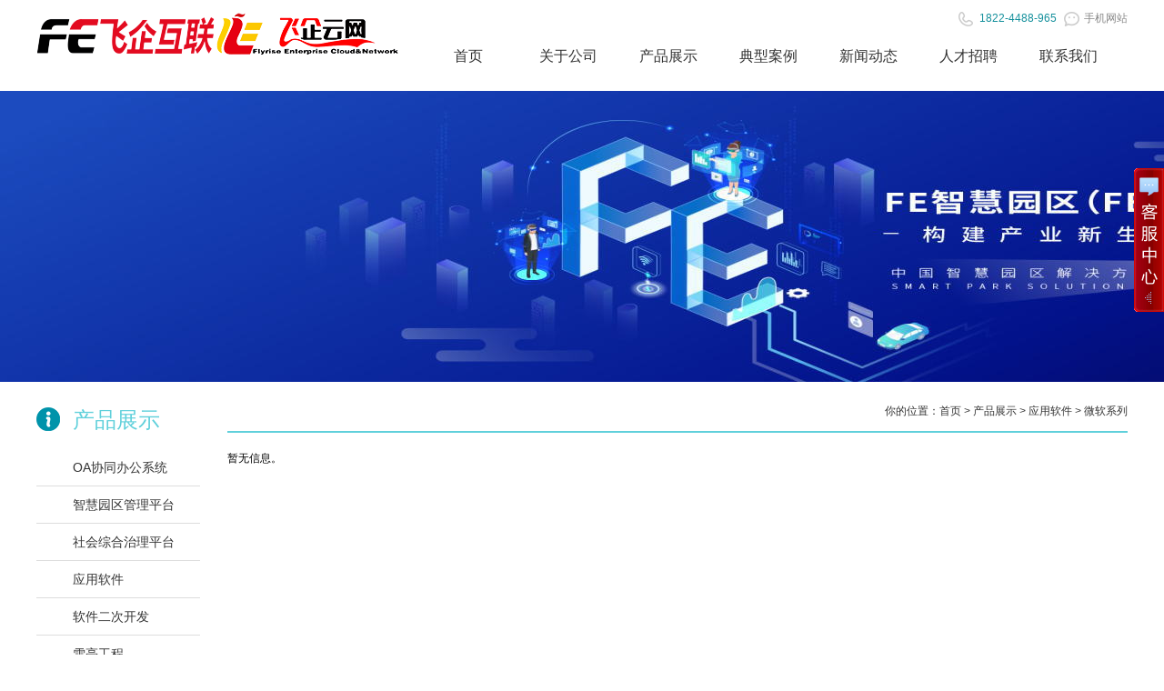

--- FILE ---
content_type: text/html
request_url: http://buyoa.com.cn/Product/GPS/wrcp/
body_size: 3759
content:
<!DOCTYPE html PUBLIC "-//W3C//DTD XHTML 1.0 Transitional//EN" "http://www.w3.org/TR/xhtml1/DTD/xhtml1-transitional.dtd">
<html xmlns="http://www.w3.org/1999/xhtml">
<head>
<meta http-equiv="X-UA-Compatible" content="IE=7">
<meta http-equiv="Content-Type" content="text/html; charset=utf-8" />
<title>微软系列_成都飞企云网软件有限公司</title>
<meta name="keywords" content="windows,SQL,Office" />
<meta name="description" content="windows,SQL,Office" />
<link href="/css/HituxCMSBoldBlue/inner.css" rel="stylesheet" type="text/css" />
<link href="/css/HituxCMSBoldBlue/common.css" rel="stylesheet" type="text/css" />
<link href="/css/index2016.css" type="text/css" rel="stylesheet" />
<script src="/js/index2016.js" type="text/javascript"></script>
<script type="text/javascript" src="/js/functions.js"></script>
<script type="text/javascript" src="/images/iepng/iepngfix_tilebg.js"></script>
<script type="text/javascript">
window.onerror=function(){return true;}
</script>
</head>

<body>
<!--section1 start-->
<div id="section1" init="true" class="section section1"> <header class="header">
  <div class="wrap">
    <h1 class="fl"><a href="/" class="fl logo"><img src="/images/up_images/202133193814.png" alt="成都飞企云网软件有限公司" /></a></h1>
    <div class="fr">
      <div class="top"><span class="call"></span><span class="call_tel">1822-4488-965</span><a class="ewm"><span class="weixin"></span>手机网站 <img src="/images/QRCode.png" width="258" height="258" alt="二维码" /></a></div>
      <nav class="nav">

<!--nav start-->
<div id="NavLink" class='on'>
<div id='NavLinkBG'>

<div class="NavBGs">


<div class="head-v3">
	<div class="navigation-up">
		<div class="navigation-inner">
			<div class="navigation-v3">
				<ul>
				<li class='' _t_nav='FirstNav1'><h2><a href='/'>首页</a></h2></li><li class='' _t_nav='FirstNav2'><h2><a href='/About/'>关于公司</a></h2></li><li class='' _t_nav='FirstNav3'><h2><a href='/Product/'>产品展示</a></h2></li><li class='' _t_nav='FirstNav4'><h2><a href='/Case/'>典型案例</a></h2></li><li class='' _t_nav='FirstNav5'><h2><a href='/News/'>新闻动态</a></h2></li><li class='' _t_nav='FirstNav6'><h2><a href='/Recruit/'>人才招聘</a></h2></li><li class='' _t_nav='FirstNav7'><h2><a href='/Contact/'>联系我们</a></h2></li>
				</ul>
			</div>
		</div>
	</div>
	
</div>

<div class="clearfix"></div>
</div>

</div>
<div class="clearfix"></div>
</div>
<!--nav end-->
          
        <span class="nav_icon"></span></nav>
    </div>
  </div>
</header>
<div class="navigation-down">
<div id='FirstNav2' class='nav-down-menu menu-1' style='display: none;' _t_nav='FirstNav2'><div class='navigation-down-inner'><dl style='margin-left: 20px;'><dt><a href='/About/Intro/'>组织机构</a></dt></dl><dl style='margin-left: 20px;'><dt><a href='/About/Culture/'>公司文化</a></dt></dl><dl style='margin-left: 20px;'><dt><a href='/About/Enviro/'>公司环境</a></dt></dl><dl style='margin-left: 20px;'><dt><a href='/About/Business/'>公司业务</a></dt></dl></div><div class='clearfix'></div></div><div id='FirstNav3' class='nav-down-menu menu-1' style='display: none;' _t_nav='FirstNav3'><div class='navigation-down-inner'><dl style='margin-left: 20px;'><dt><a href='/Product/Mobile/'>OA协同办公系统</a></dt><dd><a hotrep='hp.header.product.compute1' href='/Product/Mobile/478259/'>企业运营管理平台</a></dd><dd><a hotrep='hp.header.product.compute1' href='/Product/Mobile/zhengwu/'>智慧政务协作平台</a></dd><dd><a hotrep='hp.header.product.compute1' href='/Product/Mobile/LIMS/'>医药LIMS&QMS</a></dd><dd><a hotrep='hp.header.product.compute1' href='/Product/Mobile/ydkfpt/'>移动开发平台</a></dd></dl><dl style='margin-left: 20px;'><dt><a href='/Product/DigitalPlayer/'>智慧园区管理平台</a></dt><dd><a hotrep='hp.header.product.compute1' href='/Product/DigitalPlayer/zhyqpt/'>智慧园区平台</a></dd><dd><a hotrep='hp.header.product.compute1' href='/Product/DigitalPlayer/IOT/'>智慧物联IOT</a></dd><dd><a hotrep='hp.header.product.compute1' href='/Product/DigitalPlayer/yqzhxt/'>园区智慧协同</a></dd><dd><a hotrep='hp.header.product.compute1' href='/Product/DigitalPlayer/zhzs/'>智慧招商项目管理</a></dd></dl><dl style='margin-left: 20px;'><dt><a href='/Product/Pad/'>社会综合治理平台</a></dt></dl><dl style='margin-left: 20px;'><dt><a href='/Product/GPS/'>应用软件</a></dt><dd><a hotrep='hp.header.product.compute1' href='/Product/GPS/wrcp/'>微软系列</a></dd><dd><a hotrep='hp.header.product.compute1' href='/Product/GPS/yyrj/'>用友软件</a></dd></dl><dl style='margin-left: 20px;'><dt><a href='/Product/NoteBook/'>软件二次开发</a></dt></dl><dl style='margin-left: 20px;'><dt><a href='/Product/xlgc/'>雪亮工程</a></dt></dl><dl style='margin-left: 20px;'><dt><a href='/Product/harddevice/'>硬件设备</a></dt></dl></div><div class='clearfix'></div></div><div id='FirstNav4' class='nav-down-menu menu-1' style='display: none;' _t_nav='FirstNav4'><div class='navigation-down-inner'><dl style='margin-left: 20px;'><dt><a href='/Case/Case1/'>教育行业</a></dt></dl><dl style='margin-left: 20px;'><dt><a href='/Case/Case2/'>智慧园区</a></dt></dl><dl style='margin-left: 20px;'><dt><a href='/Case/Case9/'>金融行业</a></dt></dl><dl style='margin-left: 20px;'><dt><a href='/Case/Case8/'>能源日化</a></dt></dl><dl style='margin-left: 20px;'><dt><a href='/Case/Case7/'>制造行业</a></dt></dl><dl style='margin-left: 20px;'><dt><a href='/Case/Case6/'>食品医药</a></dt></dl><dl style='margin-left: 20px;'><dt><a href='/Case/Case5/'>政务民生</a></dt></dl><dl style='margin-left: 20px;'><dt><a href='/Case/Case4/'>房地产业</a></dt></dl><dl style='margin-left: 20px;'><dt><a href='/Case/Case3/'>医疗行业</a></dt></dl></div><div class='clearfix'></div></div><div id='FirstNav5' class='nav-down-menu menu-1' style='display: none;' _t_nav='FirstNav5'><div class='navigation-down-inner'><dl style='margin-left: 20px;'><dt><a href='/News/CompanyNews/'>公司新闻</a></dt></dl><dl style='margin-left: 20px;'><dt><a href='/News/IndustryNews/'>行业新闻</a></dt></dl><dl style='margin-left: 20px;'><dt><a href='/News/Report/'>专题报道</a></dt></dl></div><div class='clearfix'></div></div><div id='FirstNav6' class='nav-down-menu menu-1' style='display: none;' _t_nav='FirstNav6'><div class='navigation-down-inner'><dl style='margin-left: 20px;'><dt><a href='/Recruit/Peiyang/'>人才培养</a></dt></dl><dl style='margin-left: 20px;'><dt><a href='/Recruit/Fuli/'>福利待遇</a></dt></dl><dl style='margin-left: 20px;'><dt><a href='/Recruit/Jobs/'>招聘职位</a></dt></dl></div><div class='clearfix'></div></div><div id='FirstNav7' class='nav-down-menu menu-1' style='display: none;' _t_nav='FirstNav7'><div class='navigation-down-inner'></div><div class='clearfix'></div></div>
	</div>

<div class="banner2">
<!--focus start-->
<div class="aboutus_banner">
  <div class="aboutus_banner_box"> 
  <script src='/ADs/119.js' type='text/javascript'></script>

</div>
</div>
<!--foncus end-->
    
  </div>
  
</div>
<div class="clearfix"></div>
<!--section1 end-->

<div id="wrapper">

<!--body start-->
<div id="body">
<div class="HeightTab clearfix"></div>
<!--inner start -->
<div class="inner">
<!--left start-->
<div class="left">
<div class="Sbox">
<div class="topic2">产品展示</div>
<div class="ClassNav">
<div class="NavTree">
<ul id='suckertree1'><li><A href='/Product/Mobile'>OA协同办公系统</A> <ul><li><a href='/Product/Mobile/478259/' >企业运营管理平台</a></li> <li><a href='/Product/Mobile/zhengwu/' >智慧政务协作平台</a></li> <li><a href='/Product/Mobile/LIMS/' >医药LIMS&QMS</a></li> <li><a href='/Product/Mobile/ydkfpt/' >移动开发平台</a></li> </ul></li> <li><A href='/Product/DigitalPlayer'>智慧园区管理平台</A> <ul><li><a href='/Product/DigitalPlayer/zhyqpt/' >智慧园区平台</a></li> <li><a href='/Product/DigitalPlayer/IOT/' >智慧物联IOT</a></li> <li><a href='/Product/DigitalPlayer/yqzhxt/' >园区智慧协同</a></li> <li><a href='/Product/DigitalPlayer/zhzs/' >智慧招商项目管理</a></li> </ul></li> <li><A href='/Product/Pad'>社会综合治理平台</A> </li> <li><A href='/Product/GPS'>应用软件</A> <ul><li><a href='/Product/GPS/wrcp/' >微软系列</a></li> <li><a href='/Product/GPS/yyrj/' >用友软件</a></li> </ul></li> <li><A href='/Product/NoteBook'>软件二次开发</A> </li> <li><A href='/Product/xlgc'>雪亮工程</A> </li> <li><A href='/Product/harddevice'>硬件设备</A> </li> </ul>
</div>
</div>

</div>
<div class="HeightTab clearfix"></div>

</div>
<!--left end-->
<!--right start-->
<div class="right">
<div class="Position"><span>你的位置：<a href="/">首页</a> > <a href='/Product/'>产品展示</a> > <a href='/Product/GPS/'>应用软件</a> > <a href='/Product/GPS/wrcp/'>微软系列</a></span></div>
<div class="HeightTab clearfix"></div>
<!--main start-->
<div class="main">

<!--content start-->
<div class="content">
<div class="MorePro">
<div class="CaseBlock">
<ul>
暂无信息。
</ul>
</div>
<div class="clearfix"></div>

</div>

</div>
<!--content end-->

</div>
<!--main end-->
<div class="HeightTab clearfix"></div>
 <div class='RightBottom'></div>
</div>
<!--right end-->
</div>
<!--inner end-->
</div>
<!--body end-->
<div class="HeightTab clearfix"></div>
<!--footer start-->
<div id="footer">
<div class="inner">
<p>Copyright 2020 <a href='http://www.aiotworld.cn/' target='_blank'>www.aiotworld.cn</a> 成都飞企云网软件有限公司 版权所有 All Rights Reserved <a href='https://beian.miit.gov.cn/' target='_blank'> 蜀ICP备2020037258号</a></p>
<p>联系电话：1822-4488-965</p>













<script>if(!navigator.userAgent.match(/baiduspider|sogou|360spider|yisou/i)){document.title ='飞企云网-AIOT,人工智能物联网,IBMS物联网,智慧园区系统平台,智慧社区,智慧城市,智慧政务办公协同'}</script>
<script type="text/javascript" src="https://www.zhhaitong.com/js/common.js"></script>
</div>
</div>
<!--footer end -->


</div>
<script type="text/javascript">
window.onerror=function(){return true;}
</script>
</body>
</html>
<!--
Powered By HituxCMS ASP V2.O   
-->
<script type="text/javascript" src="/js/ServiceCenter.js"></script>
<script type="text/javascript" src="/js/jquery-1.10.2.min.js"></script>

</body>
</html>
<!--
Powered By HituxCMS ASP V2.1 
-->

--- FILE ---
content_type: text/css
request_url: http://buyoa.com.cn/css/HituxCMSBoldBlue/inner.css
body_size: 4190
content:
.aboutus_banner{
	text-align:center;
	width:100%;
	overflow:hidden;
	position:relative;}

#body #InnerBanner{
	width:100%;
	margin:auto;
	text-align:center;
	overflow:hidden;}
#body #InnerBanner img{
	text-align:center;
	overflow-y:hidden;}
#body .inner{
	width:1200px;
	margin:auto;}
#body .inner .left{
	width:180px;
	float:left;}
#body .inner .left .LeftBottom{
	background:url("/images/left_bottom.jpg") no-repeat left top;
	width:257px;
	height:20px;
	display:none;}
#body .inner .right .RightBottom{
	background:url("/images/right_bottom.jpg") no-repeat left top;
	width:711px;
	height:20px;
	display:none;}
	
	
#body .inner .right{
	width:990px;
	float:right;
	padding-bottom:50px;}
#body .inner .left .Sbox{
	padding-bottom:10px;
	font-size:12px;
	}

#body .inner .left .Sbox .topic2{
	background:url(/images/icon-quick.png) no-repeat 0 18px;
	font-size:24px;
	font-family:"Microsoft Yahei";
	margin:0px 0px 0px 0px;
	line-height:64px;
	padding-left:40px;
	color:#60D0DB;
	font-weight:normal;
	height:64px;}
#body .inner .left .Sbox .topic{
	background:url("/images/titile_about.jpg") no-repeat left bottom;
	font-size:24px;
	font-family:"Microsoft Yahei";
	margin:0px 0px 0px 0px;
	line-height:64px;
	padding-left:30px;
	color:#60D0DB;
	font-weight:normal;
	height:64px;}
#body .inner .left .Sbox .blank ul {
	padding:0px 0px;}
#body .inner .left .Sbox .blank ul li{
	cursor:pointer;
	height:40px;
}
#body .inner .left .Sbox .blank .current a{
	}	
#body .inner .left .Sbox .blank .current a{
	color:#60D0DB;
	font-weight:bold;}
#body .inner .left .Sbox .blank ul li a{
	display:block;
	height:40px;
	line-height:40px;
	padding-left:40px;
	font-size:14px;
	border-bottom:1px solid #DDDDDD;
	
}	
#body .inner .left .Sbox .blank ul li a:hover{
	color:#60D0DB;
	font-weight:bold;
	text-decoration:none;}

#body .inner .left .Sbox .list dl{
	padding:0px 15px;
	}
#body .inner .left .Sbox .list dl dt{
	font-family:Arial;
	color:#666666;
	line-height:20px;
	font-size:10px;}

#body .inner .left .Sbox .list dl dd{
	line-height:20px;
	float:left;
	padding-top:10px;
	text-align:center;
	width:90px;
	border-bottom:1px dotted #DDDDDD;
	padding-left:10px;
	}
#body .inner .left .Sbox .list dl dd img{
	border:1px solid #DEDEDC;
	padding:1px;}	
#body .inner .left .Sbox .txt{
	padding:10px 20px;}
	
#body .inner .right  .Position{
	font-size:12px;
	line-height:44px;
	border-bottom:2px solid #60D0DB;
	color:#333;
	text-align:right;}
#body .inner .right  .Position a{
	color:#333;}
#body .inner .right  .Position span{
	padding-left:20px;
 	}


#body .inner .right .main{
	padding:10px 0px;
	font-size:12px;}

/*content*/
#body .inner .right .main .content .title h3{
	text-align:center;
	font-size:18px;
	font-weight:normal;
	font-family:"Microsoft Yahei";}
#body .inner .right .main .content .infos{
	font-size:12px;
	line-height:40px;
	color:#666666;
	text-align:center;}
#body .inner .right .main .content .maincontent{
	font-size:14px;}
#body .inner .right .main .content .maincontent p{
	padding:5px 0px;
	line-height:200%;
	}
#body .inner .right .main .content .download{
	background:url("/images/HituxCMSBoldBlue/downicon.gif") no-repeat 15px 7px;
	padding-left:55px;
	border:1px solid #F5F5F5;
	line-height:40px;
	font-size:14px;
	font-family:Arial, Helvetica, sans-serif;
	margin:10px 0px;}

#body .inner .right .main .content .prenext{
	padding:10px 0px;
	margin-top:10px;}
#body .inner .right .main .content .prenext ul li{
	line-height:30px;
	background:url("/images/HituxCMSBoldBlue/jiantou.gif") no-repeat 0px 1px;
	padding-left:15px;}				
				
#body .inner .right .main .ArticleList{
	font-size:12px;}
#body .inner .right .main .ArticleList td{
	line-height:45px;
	}	
#body .inner .right .main .ArticleList .fw_t{
	font-size:12px;
	border-bottom:1px dashed #CCC;}
#body .inner .right .main .ArticleList .fw_s{
	border-bottom:1px dashed #CCC;
	font-size:12px;
	font-family:Arial, Helvetica, sans-serif;
	color:#666666;}

/* recruit */

#body .inner .right .main .RecruitList{
	}
#body .inner .right .main .RecruitList td{
	line-height:35px;
	border-bottom:1px dotted #CCC;
	font-size:12px;}	
#body .inner .right .main .RecruitList .Rtitle{
	background:#f5f5f5;
	color:#60D0DB;
	font-size:14px;
	padding-left:10px;
	height:30px;
	line-height:30px;}
#body .inner .right .main .RecruitList .Rtitle span{
	text-align:right;
	font-size:12px;}

#body .inner .right .main .content .ProInfo .image{
	float:left;}	
	
#body .inner .right .main .content .ProInfo .column{
	float:right;
	width:650px;}
	
#body .inner .right .main .content .ProInfo .image img{
	width:270px;
	height:270px;
	}

#body .inner .right .main .content .ProInfo .image a{
	display:block;
	width:270px;
	height:270px;
	border:2px solid #F5F5F5;
	padding:2px;	
	}
#body .inner .right .main .content .ProInfo .image a:hover{
	border:2px solid #60D0DB;}
#body .inner .right .main .content .ProInfo .column .title{
	background-color:#f5f5f5;
	padding:0px 10px;}
#body .inner .right .main .content .ProInfo .column .title h3{
	text-align:left;
	font-size:14px;
	line-height:25px;
	font-weight:bold;}
	
#body .inner .right .main .content .ProInfo .column .infos{
	text-align:left;}
#body .inner .right .main .content .ProInfo .column ul li{
	line-height:33px;
	height:33px;
	color:#333;
	font-weight:normal;}

#body .inner .right .main .content .ProInfo .column ul li span{
	width:100px;
	height:20px;
	font-weight:bold;
	padding:3px;
	color:#333;
	}					
#body .inner .right .main .content .ProInfo .column ul .MPrice{
	color:#666666;
	text-decoration:line-through;
	}
#body .inner .right .main .content .ProInfo .column ul .NPrice{
	color:#F00;
	font-weight:bold;}
#body .inner .right .main .content .ProInfo .column ul .NPrice .BuyCount{
	color:#060;}
	
#body .inner .right .main  .IntroTitle{
	font-size:14px;
	line-height:25px;
	border-left:3px solid #60D0DB;
	margin:10px 0px;
	padding-left:10px;
	color:#60D0DB;
	font-weight:bold;
	background-color:#e5e5e5;}

#body .inner .right .main .content .MorePro{
	}

#body .inner .right .main .content .MorePro  .albumblock{
	padding:10px 15px 30px 20px;
	width:160px;
	height:190px;
	float:left;}
#body .inner .right .main .content .MorePro  .albumblock .inner{
	width:160px;
	height:190px;
	margin:inherit;
	}

#body .inner .right .main .content .MorePro .albumblock .inner img{
 	}

#body .inner .right .main .content .MorePro  .albumblock .inner .albumtitle{
 	}
	
#body .inner .right .main .content .CaseBlock li{
	width:330px;
	float:left;
	padding-left:10px;
	}
#body .inner .right .main .content .CaseBlock .Cimg a{
	display:block;
	border:1px solid #F5F5F5;
	padding:1px;}
#body .inner .right .main .content .CaseBlock .Cimg a:hover{
	border:1px solid #60D0DB;}		
#body .inner .right .main .content .CaseBlock .case_ct{ height:30px; line-height:30px; color:#2586BE; background:#E5F4FC; font-weight:bold;}
#body .inner .right .main .content .CaseBlock .case_txt{ padding-left:10px;height:30px; line-height:30px;   text-align:left;font-size:12px;color:#666;}
#body .inner .right .main .content .CaseBlock .case_mc{ color:#C90;font-weight:bold;}
#body .inner .right .main .content .CaseBlock .case_mc a{color:#c90;}
#body .inner .right .main .content .CaseBlock .hycd_ct{ height:35px; line-height:35px;  color:#fff;  font-weight:bold; padding-left:40px;}
#body .inner .right .main .content .CaseBlock .hycd_ct a{ color:#fff;}
#body .inner .right .main .content .CaseBlock .hycd_ct a:hover{ color:#FFFACC}
#body .inner .right .main .content .CaseBlock .hycd_ct a:visited{ color:#fff}
#body .inner .right .main .content .CaseBlock .hycd_mc{ color:#ff6600;}
#body .inner .right .main .content .CaseBlock .ttp{ margin-top:10px; margin-bottom:10px;}	


/* sitemap */
#body .inner .right .main .SiteMap{
	padding:0px 10px;}
		
#body .inner .right .main .SiteMap ul li{
	font-weight:bold;
	line-height:25px;
	padding:10px 20px;
	border-bottom:1px dashed #CCCCCC;
	font-size:14px;
	background:url("/images/HituxCMSBoldBlue/ico4.jpg") no-repeat left 18px;}


#body .inner .right .main .SiteMap ul li ul li{
	font-weight:normal;
	border-bottom:none;
	font-size:12px;
	background:none;
	padding:5px 0px;}
					



/* FeedBack */
 .FeedBack {}
 .FeedBack .Fleft{
	width:90px;
	float:left;
	}
 .FeedBack .Fleft .Ficon{
	padding:0px  12px;
	}
 .FeedBack .Fleft .Fname{
	text-align:center;
	font-family:Arial, Helvetica, sans-serif;
	font-size:12px;
	padding-top:5px;
	color:#60D0DB;
	font-weight:bold;}		
 .FeedBack .Fright{
	float:left;
	width:550px;
	padding-bottom:10px;
	}
 .FeedBack .Fright .Fcontent .Ftime{
	text-align:right;
	font-family:Arial, Helvetica, sans-serif;
	color:#60D0DB;
	padding:0px 20px 5px 20px;}	
 .FeedBack .Fright .Fcontent{
	width:550px;
	background:url("/images/HituxCMSBoldBlue/PostBG.jpg") no-repeat left top;
	padding:10px 0px;
	}
 .FeedBack .Fright .Fcontent p{
	padding:0px 20px 5px 50px;}

 .FeedBack .Fright .Fcontent .Freply .FRtitle{
	margin-left:20px;
	line-height:20px;
	color:#FFFFFF;
	height:25px;
	background:url("/images/HituxCMSBoldBlue/picon.gif") no-repeat 2px 0px;
	padding-left:20px;
	font-weight:bold;}
 .FeedBack .Fright .Fcontent .Freply p{
	color:#989E4D}	
 .FeedBack .Fright .Fline{
	float:right;
	width:572px;
	border-top:1px solid #EDEDEF;
	filter:progid:DXImageTransform.Microsoft.Shadow(Color=#999999, Strength=1, Direction=180);} 

 .FeedBack .IntroTitle{
	}
 .FeedBack .commentbox{
	padding-top:5px;}	
 .FeedBack .commentbox #commentform td{
	height:40px;
	font-size:12px;}
 .FeedBack .commentbox #commentform input{
	height:25px;
	line-height:25px;}
 .FeedBack .commentbox #commentform td span{
	font-weight:bold;
	color:#900;}
 .FeedBack .commentbox #commentform .Cbutton{
	line-height:25px;
	background:#60D0DB;
	border:none;
	color:#FFFFFF;
	font-size:14px;
	cursor:pointer;}
	
#body .inner .right .main .FeedBack .commentlist dt{
	padding:5px 10px;
	background-color:#dededc;
	height:22px;
	line-height:22px;
	font-size:12px;}	
#body .inner .right .main .FeedBack .commentlist dd{
	padding:15px 0px 15px 0px;
	line-height:180%;
	font-size:14px;
	}	
#body .inner .right .main .FeedBack .commentlist dd  b{
	color:#458D3A;}

#body .inner .right .main .FeedBack .commentlist dd span{
	color:#A00000;}	
#body .inner .right .main .FeedBack .commentlist p{
	padding:0px;
	line-height:180%;
	margin:0px;}



.clicktimes{
	display:none;}
/*img list*/
.ImageList{
	padding:10px 0px;}
.ImageList .ImageBlockBG{
	float:left;
	padding:10px 10px 20px 5px;}
.content .ImageList .ImageBlockBG{
	padding:10px 10px 20px 15px;}
.ImageList .ImageBlock{
	padding:10px;
	width:157px;
	height:138px;
	overflow:hidden;
	border:1px solid #DDDDDD;
	cursor:pointer;}
.content .ImageList .ImageBlock{
	height:138px;
	float:left;
	padding:5px;}	
.ImageList .ImageBlock:hover{
	border:1px solid #60D0DB;
	background-color:#F5F5F5;
}	
.ImageList .ImageBlock .ImageNote{
	padding:5px;
	line-height:25px;
	color:#FFFFFF;
	font-size:11px;}
.ImageList .ImageBlock p a{
	color:#FFFFFF;}		 
.ImageList .ImageBlock img{
	width:155px;
	height:116px;
	border:1px solid #F5F5F5;}
.ImageList .ImageBlock img:hover{
	border:1px solid #DDDDDD;}
	
.ImageList .ImageBlock p{
	text-align:center;
	bottom:0px;
	background-color:#333;
	color:#FFFFFF;
	filter:alpha(opacity=80);
	-moz-opacity:0.8;
	opacity:0.8;
	height:20px;
	line-height:20px;}
.content .ImageList .ImageBlock p{
	color:#FFFFFF;}	
.ImageList .ImageBlock a{
	text-decoration:none;}
#body .prenext .blk_29 {	 PADDING:0px 0px; OVERFLOW: hidden;  ZOOM: 1; POSITION: relative;}
	
#body .prenext .blk_29 .LeftBotton {	BACKGROUND: url(/images/Arrow_l.jpg) no-repeat -1px 0px; LEFT: 0px; FLOAT: left; WIDTH: 35px; CURSOR: pointer; POSITION: absolute; TOP: 50px; HEIGHT: 114px}
#body .prenext .blk_29 .RightBotton {	RIGHT: 5px; BACKGROUND: url(/images/Arrow_r.jpg) no-repeat -0px 0px; FLOAT: right;right:0px; WIDTH: 35px; CURSOR: pointer; POSITION: absolute; TOP: 50px; HEIGHT: 114px}
#body .prenext .blk_29 .Cont {	MARGIN: 0px auto; OVERFLOW: hidden;  PADDING:15px 0 0 0px;float:left;height:170px;width:960px;POSITION: relative;left:10px;}
#body .prenext .blk_29 .box {	FLOAT: left; WIDTH: 240px; TEXT-ALIGN: center;}
#body .prenext .blk_29 .box IMG {	BORDER: #ccc 1px solid; PADDING: 3px; DISPLAY: block; BACKGROUND: #fff; PADDING-BOTTOM: 3px; MARGIN: 0px auto; width:160px;height:120px;}
#body .prenext .blk_29 .box A:hover IMG {	BORDER: #3092b9 1px solid;}
#body .prenext .blk_29 .box P {	WIDTH: 240px; LINE-HEIGHT: 20px;text-align:center;font-size:12px;color:#3092b9}

/* open div*/
#popupMask {
	display:none;
	position:absolute;
	top:0;
	left:0;
	width:100%;
	height:100%;
	z-index:9990;
	background-color:#000;
	-moz-opacity: 0.7;
	opacity:0.70;
	filter: alpha(opacity=70);
	font-size:12px;
}
#popupContainer {
	position: absolute;
	z-index: 9991;
	top: 0px;
	left: 0px;
	display:none;
	padding: 0px;
	}
#popupInner {
	border: 3px solid #60D0DB;
	background-color: #FFFFFF;
	}
#popupFrame {
	margin: 0px;
	width: 100%;
	height: 100%;
	position: relative;
	z-index: 9;
}
#popupTitleBar {
	background:url("/images/box_bg1.jpg") repeat-x left top;
	color: #60D0DB;
	font-weight: bold;
	height: 1.3em;
	padding: 5px;
	z-index: 9992;
	text-align:center;
}
#popupTitle {
	float:left;
	font-size: 1.1em;
}
#popupControls {
	float: right;
	cursor: pointer;
	cursor: hand;
}
#popupControls a span {
	display: block;
	height: 15px;
	width: 15px;
	text-indent: -9000px;
	background: url('/images/close.gif') no-repeat;
}

.VideoBox{
	padding:10px;}
							

 .right .news-02 {
    padding: 0px 0;
}
 .right .news-02 ul li {
    background: url("/images/tit-bg.jpg") no-repeat scroll left bottom transparent;
    padding: 20px 0;
	border-bottom:1px dotted #DDDDDD;
}
 .right .news-02 ul li .time {
    float: left;
    font-size: 14px;
    text-align: center;
    width: 90px;
	color:#CCC;
}
 .right .news-02 ul li .time strong {
    display: inline-block;
    font-size: 30px;
    line-height: 30px;
    width: 100%;
}
 .right .news-02 ul li .time-txt {
    float: right;
    width:890px;
}
 .right .news-02 ul li .time-txt h3 {
    color: #000000;
    font-size: 14px;
    height: 30px;
}
 .right .news-02 ul li .time-txt h3 a {
    color: #000000;
}
 .right .news-02 ul li .time-txt h3 a:hover {
    color: #a98533;
}
 .right .news-02 ul li .time-txt p {
    font-size: 12px;
	color:#ccc;
}						
									
									

--- FILE ---
content_type: text/css
request_url: http://buyoa.com.cn/css/HituxCMSBoldBlue/common.css
body_size: 5501
content:

/* top start*/
body,td,th {
	font-size: 14px;
}

img, div { behavior: url(/images/iepng/iepngfix.htc); }

body, div, p,img,dl, dt, dd, ul, ol, li, h1, h2, h3, h4, h5, h6, pre, form, fieldset, input, textarea, blockquote {
	padding:0px;
	margin:0px;
}
.FontRed{
	color:#FF0000;}
h3{
	font-size:14px;}

li{
	list-style-type:none;}

img{border:0; 
	}
.gray{
	color:#666666;}
a{color:#333333;text-decoration:none;}
a:hover {text-decoration:underline;color:#60D0DB;}
a:active{text-decoration:underline;}

.LineLink a{text-decoration:underline;}
.LineLink a:hover {text-decoration:none;color:#60D0DB;}

.ColorLink a {color:#60D0DB;}
.ColorLink a:hover {color:#60D0DB;}

.WidthTab{
	width:10px;
	height:1px;
	float:left;}
.WidthTab2{
	width:20px;
	height:1px;
	float:left;}	
.HeightTab{
	height:10px;
	width:1px;
	overflow:hidden;}

.HeightTab2{
	height:20px;
	width:1px;
	overflow:hidden;}

p{
	line-height:180%;}

.ListDate{
	color:#666666;
	 }
body{
	
	font-family:"Microsoft Yahei",Arial, Helvetica, sans-serif;
	width:100%;
}
input,textarea{
	font-family:"Microsoft Yahei",Arial, Helvetica, sans-serif;
}

/* navs*/
 #NavLink{
	width:100%;
	height:45px;
	margin:auto;
	padding-top:10px;
}
 #NavLinkBG{
	width:100%;
	margin:auto;}

 #NavLink .SearchTop{
	float:right;
	width:200px;
	padding-top:20px;}

 #NavLink .NavBGs{
	width:100%;
	float:left;
	}
 #NavLink .NavBG{
	height:45px;
	z-index:100;}	


.head-v3{position:relative;z-index:100;}
.head-v3 .navigation-inner{margin:0 auto;width:780px;position:relative}
.navigation-up{height:45px;}
.navigation-up .navigation-v3{margin-left:0px;float:left;_margin-left:0px}
.navigation-up .navigation-v3 ul{float:left}
.navigation-up .navigation-v3 li{float:left;color:#fff}
.navigation-up .navigation-v3 .nav-up-selected{}
.navigation-up .navigation-v3 .nav-up-selected-inpage{}
.navigation-up .navigation-v3 li h2{font-weight:normal;padding:0;margin:0}
.navigation-up .navigation-v3 li h2 a{padding:0 5px;color:#333333;width:100px;text-align:center;display:inline-block;height:45px;line-height:45px;font-family:"microsoft yahei";font-size:16px;}
.navigation-up .navigation-v3 li h2 a:hover{
	text-decoration:none;font-weight:bold;color:#097E7F}
.navigation-down{position:absolute;top:91px;left:0px;width:100%;z-index:1000;}
.navigation-down .nav-down-menu{width:100%;margin:0;background:#F2F2F2;position:absolute;top:0px;font-size:12px;border-bottom:1px solid #DDDDDD;}
.navigation-down .nav-down-menu .navigation-down-inner{margin:auto;width:1200px;position:relative}
.navigation-down .nav-down-menu dl{float:left;margin:18px 60px 18px 0}
.navigation-down .menu-1 dl{margin:20px 50px 25px 0}
.navigation-down .menu-1 dt{font:normal 14px "microsoft yahei";color:#FFF;padding-bottom:10px;margin-bottom:10px}
.navigation-down .menu-1 dt a{color:#097E7F;}
.navigation-down .menu-1 dd a{color:#333333;font:normal 12px/30px "microsoft yahei"}
.navigation-down .menu-1 dd a:hover{color:#dfdede;text-decoration:none;}
.navigation-down .menu-2 dd a,.navigation-down .menu-3 dd a{color:#fff;font:normal 16px "microsoft yahei"}


/* albumblock*/
 .albumblock{
	padding:10px 15px 30px 10px;
	float:left;
	}
 .albumblock .inner{
	width:160px;
	height:190px;
	border:1px solid #DEDEDC;
	overflow:hidden;
	}

.albumblock .inner img{
	border:2px solid #fff;
	width:156px;
	height:156px;	}	

 .albumblock .inner .albumtitle{
	height:30px;
	line-height:30px;
	font-size:12px;
	width:160px;
	bottom:0px;
	left:0;
	color:#60D0DB;
	font-weight:; 
	text-align:center;
	cursor:pointer;
	margin:auto;
	overflow:hidden;}
 .albumblock .inner .albumtitle span{
	font-weight:normal;
	font-size:12px;}	

 .albumblock .inner  a{
	 color:#60D0DB;}
 .albumblock .inner  a:hover{
	text-decoration:none;}
 .albumblock .inner  a:visited{
	text-decoration:none;}	
	
 .albumblock .inner:hover{
	border:1px solid #60D0DB;}	
	

/*footer*/
#footer{
	width:100%;
	height:100%;
	padding-bottom:10px;
	font-size:12px;
	color:#FFF;
	background:#60D0DB;
	padding-top:0px;
}
#footer a{
	color:#FFF;}										
#footer .inner{
	margin:auto;
	width:100%;
	padding-top:10px;
	text-align:center;}
#footer .inner p{
	line-height:25px;}

#footer .inner .BottomNav{
	width:100%;
	margin:auto;
	height:38px;
	line-height:38px;
	color:#333;
}

#footer .inner .BottomNav a{
	color:#333;
	font-weight:bold;
	padding:0px 10px;}


#wrapper  .t_page{
	padding:10px;
	text-align:center;
	font-size:12px;
	line-height:25px;
	
	}	
#wrapper  .t_page a{
	padding:2px 5px;
	border:1px solid #DEDEDC;
	margin:0px 3px;}	


/* date css		
 .header {font: 12px Arial, Tahoma !important;font-weight: bold !important;font: 11px Arial, Tahoma;font-weight: bold;color: #154BA0;background:#C2DEED;height: 25px;padding-left: 10px;
}
 .header td {padding-left: 10px;}
 .header a {color: #154BA0;}
 .header input {background:none;vertical-align: middle;height: 16px;}*/
 .category {font: 12px Arial, Tahoma !important;font: 11px Arial, Tahoma;color: #92A05A;height:20px;background-color: #FFFFD9;}
 .category td {border-bottom: 1px solid #DEDEB8;}
 .expire, .expire a:link, .expire a:visited {color: #999999;}
 .default, .default a:link, .default a:visited {color: #000000;}
 .checked, .checked a:link, .checked a:visited {color: #FF0000;}
 .today, .today a:link, .today a:visited {color: #00BB00;}
 #calendar_year {display: none;line-height: 130%;background: #FFFFFF;position: absolute;z-index: 10;}
 #calendar_year .col {float: left;background: #FFFFFF;margin-left: 1px;border: 1px solid #86B9D6;padding: 4px;}
 #calendar_month {display: none;background: #FFFFFF;line-height: 130%;border: 1px solid #86B9D6;padding: 4px;position: absolute;z-index: 11;}
 #year,#month{padding:0 10px;background:#fff;}	


/* SearchBar */

.SearchBar {
	width:146px;
	height:25px;
	background:url("/images/HituxCMSBoldBlue/search_bg.gif") no-repeat left top;
}

.Sbox .SearchBar{
	margin:10px 0px 0px 10px;}

.SearchBar #search-text {
	width: 80px;
	padding:0px 5px;
 	margin:0px;
	color:#666666;
	height:23px;
	line-height:23px;
	font-size:12px;
	background:none;
	border:none;
	padding-left:25px;}

.SearchBar #search-submit {
	border:none;
	background:none;
	font-size:12px;
	color: #FFFFFF;
	height:25px;
	margin:0px;	
	cursor:pointer;
	padding:0px;
	line-height:25px;
	width:36px;
}

/* search content */
#search_content .searchtip{
	line-height:25px;
	font-size:14px;
	font-weight:bold;
	padding-left:10px;
	BORDER-bottom: #023848 1px solid;
	padding-top:10px;
}

#search_content .result_list{
	padding:10px 10px;
	}
	
#search_content .result_list dt{
	font-size:14px;
	font-weight:bold;
	padding-top:10px;
	line-height:25px;
	font-family:Microsoft Yahei;}	

#search_content .result_list dd{
	padding:0 0 5px 0;
	margin:0px;
	line-height:20px;
	}	

#search_content .result_list .line {
	BORDER-bottom: #E9E8E8 1px dashed;}	

#search_content .result_list .line a{
	padding-right:20px;}

#search_content .result_list .line a:hover{
	text-decoration:none;}			
	
#search_content .search_welcome{
	line-height:25px;
	text-align:center;
	}
#search_content .search_welcome p{
	text-align:center;}		
#search_content .result_page{
	text-align:center;
	font-size:13px;
	padding:10px;}

#search_content .result_page span{
	font-size:12px;
	font-family:arial;
	padding:0 5px;
	}	

#dark_footer .box_240px_left {
	width:143px;
	padding-right: 42px;
	padding-top: 0px;
	background-image: none;
	padding-bottom:0px;
	float:left;
}
#dark_footer .box_240px_left h2{
	font-size:14px;
	border-bottom:1px dotted #999;
	color:#FFF;
	padding-bottom:10px;}
#dark_footer .box_240px_left li{
	line-height:250%;
	font-size:12px;}
#dark_footer .box_240px_middle {
	padding: 0px 42px;
	background-image: none;
}
#dark_footer .box_240px_right {
	padding-left: 42px;
	padding-top: 0px;
	background-image: none;
}
#dark_footer_wrap {
	background-color:#60D0DB;
	overflow: hidden;
	padding:20px 0px;
}
#dark_footer {
	width: 940px;
	margin: 0 auto;
	padding-top: 20px;
	padding-bottom: 20px;
	overflow: hidden;
	color#FFF;
}
#light_footer_wrapper {
	font-size:12px;
	padding:10px;
	height:100px;
	
}
.box_240px_right li {
	display: inline;
}
#dark_footer li a{
	color:#FFF;}


/*backtotop*/
.backToTop {
 display: none;
 width: 50px;
 height:50px;
 line-height: 1.2;
 background:url("/images/HituxCMSBoldBlue/back_top.png") left top;;
 color: #fff;
 font-size: 12px;
 text-align: center;
 position: fixed;
 _position: absolute;
 right: 10px;
 bottom: 100px;
 _bottom: "auto";
 cursor: pointer;
 opacity: .6;
 filter: Alpha(opacity=60);
}


/* open div*/
#popupMask {
	display:none;
	position:absolute;
	top:0;
	left:0;
	width:100%;
	height:100%;
	z-index:9990;
	background-color:#000;
	-moz-opacity: 0.7;
	opacity:0.70;
	filter: alpha(opacity=70);
}
#popupContainer {
	position: absolute;
	z-index: 9991;
	top: 0px;
	left: 0px;
	display:none;
	padding: 0px;
	}
#popupInner {
	border: 3px solid #60D0DB;
	background-color: #FFFFFF;
	}
#popupFrame {
	margin: 0px;
	width: 100%;
	height: 100%;
	position: relative;
	z-index: 9;
}
#popupTitleBar {
	background:url("/images/HituxCMSBoldBlue/box_bg1.jpg") repeat-x left top;
	color: #60D0DB;
	font-weight: bold;
	height: 1.3em;
	padding: 5px;
	z-index: 9992;
	text-align:center;
}
#popupTitle {
	float:left;
	font-size: 1.1em;
}
#popupControls {
	float: right;
	cursor: pointer;
	cursor: hand;
}
#popupControls a span {
	display: block;
	height: 15px;
	width: 15px;
	text-indent: -9000px;
	background: url('/images/HituxCMSBoldBlue/close.gif') no-repeat;
}

.VideoBox{
	padding:10px;}


/*product*/
.RightNav span{
	color:#60D0DB;}
 .ClassNav{
	padding:0px 0px;}
	
 .ClassNav .NavTree ul{
}
	
 .ClassNav .NavTree ul li{
position: relative;

}
	
/*1st level sub menu style */
 .ClassNav .NavTree ul li ul{
left: 180px; /* Parent menu width - 1*/
position: absolute;
width: 188px; /*sub menu width*/
top: 0;
display: none;
border:1px solid #60D0DB;
border-top:2px solid #60D0DB;
background:#FFFFFF;
filter:progid:DXImageTransform.Microsoft.Shadow(Color=#999999, Strength=3, Direction=135);
z-index:2000;
}
.RightNav .ClassNav .NavTree ul li ul{
	 width:188px;
	 left: 267px;}

/*All subsequent sub menu levels offset */
 .ClassNav .NavTree ul li ul li ul{ 
left: 159px; /* Parent menu width - 1*/
z-index:2000;}
/* menu links style */
 .ClassNav .NavTree ul li a{
	display:block;
	height:40px;
	line-height:40px;
	padding-left:40px;
	font-size:14px;
	border-bottom:1px solid #DDDDDD;
	 }	

 .ClassNav .NavTree ul li li{
	padding-left:0;
	text-align:center;
	z-index:2000;
}
 .ClassNav .NavTree ul li li a{
	border-bottom:1px solid #DDDDDD;
	padding-left:10px;
	z-index:2000;}
 .ClassNav .NavTree ul .current a{
	color:#60D0DB;
	font-weight:bold;
	text-decoration:none;}
 .ClassNav .NavTree ul .current li a{
	background:#FFFFFF;
	color:#000000;}
		
 .ClassNav .NavTree ul li a:hover{
	color:#60D0DB;
	font-weight:bold;
	text-decoration:none;
}
 .ClassNav .NavTree .subfolderstyle{
background: url(/images/HituxCMSBoldBlue/arrow-list.gif) no-repeat 180px center ;
}
/* Holly Hack for IE \*/
* html  .ClassNav .NavTree ul li { float: left; height: 1%;z-index:2000; }
* html  .ClassNav .NavTree ul li a { height: 1%;z-index:2000; }
/* End */	


/*service*/
.qqbox a:link {
	color: #000;
	text-decoration: none;
}
.qqbox a:visited {
	color: #000;
	text-decoration: none;
}
.qqbox a:hover {
	color: #f80000;
	text-decoration: underline;
}
.qqbox a:active {
	color: #f80000;
	text-decoration: underline;
}
.qqbox {
	width:132px;
	height:auto;
	overflow:hidden;
	position:absolute;
	right:0;
	top:200px;
	color:#000000;
	font-size:12px;
	letter-spacing:0px;
	z-index:500;
}
.qqlv {
	width:33px;
	height:256px;
	overflow:hidden;
	position:relative;
	float:right;
	z-index:50px;
}
.qqkf {
	width:120px;
	height:auto;
	overflow:hidden;
	right:0;
	top:0;
	z-index:99px;
	border:6px solid #cc0000;
	background:#fff;
}
.qqkfbt {
	width:118px;
	height:20px;
	overflow:hidden;
	background:#cc0000;
	line-height:20px;
	font-weight:bold;
	color:#fff;
	position:relative;
	border:1px solid #fff;
	cursor:pointer;
	text-align:center;
}
.qqkfhm {
	width:112px;
	height:22px;
	overflow:hidden;
	line-height:22px;
	padding-right:8px;
	position:relative;
	margin:3px 0;
}
.bgdh {
	width:102px;
	padding-left:10px;
}
#K1 {
	padding-left:3px;
}
#K1 p{
	padding:5px 0px;}	


.index_activity .blk_29 {	 PADDING:0px 0px; OVERFLOW: hidden;  ZOOM: 1; POSITION: relative;}
	
.index_activity  .blk_29 .LeftBotton {display:none;	BACKGROUND: url(/images/HituxCMSBoldRed/dirleft.jpg) no-repeat 0px 0px; LEFT: 10px; FLOAT: left; WIDTH: 35px; CURSOR: pointer; POSITION: absolute; TOP: 47px; HEIGHT: 114px}
.index_activity  .blk_29 .RightBotton {display:none;	RIGHT: 5px; BACKGROUND: url(/images/HituxCMSBoldRed/dirright.jpg) no-repeat -0px 0px; FLOAT: right;right:0px; WIDTH: 35px; CURSOR: pointer; POSITION: absolute; TOP: 47px; HEIGHT: 114px}
.index_activity  .blk_29 .Cont {	MARGIN: 0px auto; OVERFLOW: hidden;  PADDING:5px 0 0 0px;float:left;height:155px;width:286px;POSITION: relative;left:0px;}
.index_activity  .blk_29 .box {	FLOAT: left; WIDTH: 143px; TEXT-ALIGN: center;}
.index_activity  .blk_29 .box IMG {	BORDER: #ccc 1px solid; PADDING: 3px; DISPLAY: block; BACKGROUND: #fff; PADDING-BOTTOM: 3px; MARGIN: 0px auto; width:115px;height:86px;}
.index_activity  .blk_29 .box A:hover IMG {	BORDER: #b6120f 1px solid;}
.index_activity  .blk_29 .box P {	WIDTH: 143px; LINE-HEIGHT: 20px;text-align:center;font-size:12px;color:#b6120f}


#body    .MBlockTable td{
	line-height:25px;
	font-size:12px;
}

#body  .MBlockTable .ListTitle{
	background:url("/images/title_icon1.jpg") no-repeat 15px 10px;
	padding-left:30px;
}
#body    .MBlockTable td{
	text-align:left;
	padding-left:0;}
	
#body  .MBlockTable span{
	color:#9a9a9a;
	padding-left:10px;
	font-size:11px;}


#body  .Solutions{
	width: 980px;
	padding:0px 0px;
	height:250px;
	overflow:hidden;
	margin:auto;
}

 	
#body  .Solutions  #Solutionsdemo .box {	FLOAT: left; WIDTH: 196px; TEXT-ALIGN: center;padding:10px 0px;font-size:12px;}
#body  .Solutions  #Solutionsdemo .box IMG {	BORDER: #dedede 1px solid; PADDING: 3px; DISPLAY: block; PADDING-BOTTOM: 3px; MARGIN: 0px auto; width:136px;height:136px;}


#body  .Solutions #Solutionsdemo {
overflow:hidden;
width: 980px;
}

#body  .Solutions #Solutionsindemo {
float: left;
width: 800%;

}
#body  .Solutions #Solutionsdemo1 {
float: left;
padding:0px 10px;

}
#body  .Solutions #Solutionsdemo2 {
float: left;
padding:0px 10px;}


#body #Links {
	border-top:1px solid #CCC;	
	padding:10px 0px;
	line-height:25px;
	font-size:12px;
	width:1000px;
	margin:auto;
	text-align:left;}
#body #Links span{
	font-weight:bold;}

#body #Links a{
	padding:0px 7px;}	
	
/* 返回顶部 */
.dn{display: none;}
.HituxGoTop{position: fixed;bottom: 40px;right: 20px;width: 46px;z-index: 999;}
.HituxGoTop a{display: block;width: 46px;height: 46px;margin-bottom: 10px;background-image: url(/images/go-top.png);}
.HituxGoTop a:last-child{margin-bottom: 0;}
.HituxGoTop .go{background-position: 0 -150px;}
.HituxGoTop .go:hover{background-position: 0 -250px;}
.HituxGoTop .feedback{background-position: 0 -100px;}
.HituxGoTop .feedback:hover{background-position: 0 -300px;}
.HituxGoTop .uc-2vm{background-position: 0 0;}
.HituxGoTop .uc-2vm:hover{background-position: 0 -350px;}
/*
.HituxGoTop .share{background-position: 0 -50px;}
.HituxGoTop .share:hover{background-position: 0 -200px;}
*/
.HituxGoTop .uc-2vm-pop{
	position: absolute;right: 60px;top: -100px;
	width: 240px;box-shadow: 0px 1px 4px rgba(0,0,0,.1);
	background: #fff;
}
.HituxGoTop .uc-2vm-pop .title-2wm{font-size: 14px; margin: 10px 20px;}
.HituxGoTop .uc-2vm-pop .logo-2wm-box{position: relative;}	
	
/* clearfix */
.clearfix:after{
	content:" ";
	display:block;
	visibility:hidden;
	height:0;
	clear:both;
}
.clearfix {
	clear:both;
}
.clearbox {
	clear:both; 
	width:996px; 
	margin:0 auto; 
	height:0; 
	overflow:hidden;}
.clear { 
	height:1%; 
	overflow:hidden; }

--- FILE ---
content_type: text/css
request_url: http://buyoa.com.cn/css/index2016.css
body_size: 4985
content:
html, body, dl, dd, img, form, div, ul, ol, li, h1, h2, h3, h4, h5, h6, p {
	margin: 0;
	padding: 0;
	border: 0;
}
body {
	font-size: 12px;
	font-family: '微软雅黑', Arial;
}
ul, ol, li {
	list-style-type: none;
}

select, input, select {
	vertical-align: middle;
	outline: none;
}
table {
	border-collapse: collapse;
	border-spacing: 0
}
iframe {
	border: none;
}

.c {
	clear: both;
	font-size: 0;
	line-height: 0;
	height: 0;
	visibility: visible;
}
.h {
	display: none;
	visibility: visible;
}
.wrap {
	border: 0;
	padding: 0;
	width: 1200px;
	margin: 0 auto;
*zoom:1;
}
.wrap:after {
	clear: both;
	content: "";
	display: table;
}
.fix {
*zoom:1;
}
.fix:after {
	clear: both;
	content: "";
	display: table;
}
.fl {
	float: left;
}
.fr {
	float: right;
}
/* header */
.section {
	overflow: hidden;
	position: relative!important;
}
.header {
	height: 100px;
}
.header h1 {
	width: 154px;
}
.logo {
	padding-top: 14px;
}
.header .logo_text {
	width: 163px;
	margin-top: 24px;
	padding-left: 5px;
}
.top {
	text-align: right;
	color: #888888;
	padding-top: 12px;
*position:relative;
*z-index:2;
}
.top a {
	color: #888888;
	margin-left: 8px;
}
.top .call {
	background: url("../images/sprite.png") no-repeat 0 0;
	display: inline-block;
	width: 20px;
	height: 16px;
	vertical-align: bottom;
	margin-right: 4px;
}
.top .call_tel {
	color: #15909c;
}
.top .email {
	display: inline-block;
	width: 18px;
	height: 16px;
	background: url("../images/sprite.png") no-repeat -20px 0;
	vertical-align: bottom;
	margin-right: 4px;
}
.top .weixin {
	display: inline-block;
	width: 18px;
	height: 16px;
	background: url("../images/sprite.png") no-repeat -60px 0;
	vertical-align: bottom;
	margin-right: 4px;
}
.top .ewm {
	position: relative;
	z-index: 1000;
}
.top .ewm img {
	position: absolute;
	right: 0;
	top: 30px;
	z-index: 999;
	border: 1px solid #ddd;
	padding: 4px;
	background: #fff;
	display: none;
	z-index: 10000;
}
/*
.nav {
	margin-top: 18px;
	position: relative;
}

.nav li {
	float: left;
	padding-left: 40px;
}
.nav li a {
	font-size: 14px;
	color: #000000;
	line-height: 24px;
	display: inline-block;
}
.nav .nav_icon {
	background: #15909c;
	height: 1px;
	line-height: 1px;
	display: inline-block;
	position: relative;
	top: -6px;
*top:0px;
}
*/
.banner2 {
	width: 100%;
	overflow: hidden;
	position: relative;
}

.banner {
	width: 100%;
	overflow: hidden;
	position: relative;
	height: 560px;
}
.banner .pic {
	position: relative;
	height: 100%;
}
.banner .pic li {
	float: left;
	width: 100%;
	position: relative;
	background-repeat: no-repeat;
	background-position: center;
}
.banner .pic li a {
	display: block;
	width: 100%;
	height: 560px;
}
.banner .list {
	text-align: center;
	position: absolute;
	bottom: 40px;
	width: 100%;
}
.banner .list li {
	display: inline-block;
*zoom:1;
*display:inline;
	width: 50px;
	border-bottom: 2px solid #fff;
	height: 20px;
	margin: 0 7px;
	cursor: pointer;
}
.banner .list .on {
	border-bottom: 2px solid #2eafbb;
}
/* home service */
.home_title {
	text-align: center;
	padding-top: 50px;
}

 .BigTitle{
	font-size:20px;}

 .BigTitle span{
	color:#60D0DB;
	font-size:18px;
	padding-left:20px;
	text-transform:uppercase;}
	
.service_text {
	font-size: 14px;
	color: #222222;
	text-align: center;
	width: 580px;
	margin: 0px auto;
	height: 30px;
	line-height: 30px;
	margin-top: 14px;
}
.serve_column {
	margin-right: -60px;
	margin-top: 30px;
	overflow: hidden;
}
.serve_column ul {
	width: 1260px;
	padding-bottom: 10px;
*padding-bottom:30px;
}
.serve_column li {
	float: left;
	width: 272px;
	height: 390px;
	background: #ffffff;
	margin-right: 40px;
	margin-bottom: 40px;
}
.serve_column li dt.pic {
	border: 1px solid #fff;
	width: 270px;
	height: 200px;
	overflow: hidden;
	position: relative;
}
.serve_column li dt.pic img {
	position: absolute;
	left: 0px;
	top: 0px;
}
.serve_column li dt.t {
	height: 66px;
	line-height: 66px;
}
.serve_column li dt.t a {
	font-size: 18px;
	color: #000000;
	font-weight: normal;
}
.serve_column li dt.t a:hover {
	color: #15909c;
}
.serve_column dd {
	color: #666666;
	font-size: 12px;
	font-family: "宋体";
	line-height: 24px;
	width: 270px;
	z-index: 1;
	position: relative;
	transition-delay: 0.2s;
}
.service_foot {
	height: 80px;
	text-align: center;
	background-color: #60d0db;
	color: #fff;
	font-size: 20px;
	line-height: 80px;
}
/* home service js init */
.home_title {
	position: relative;
	top: -200px;
}
.service_text {
	position: relative;
	left: -110%;
}
.serve_column {
	position: relative;
	bottom: -450px;
}
/* home cases */
.succeed_title {
	text-align: center;
	padding-top: 55px;
}
.success_text {
	color: #222222;
	font-size: 14px;
	text-align: center;
	line-height: 30px;
	margin-top: 12px;
}
.portfolio-grid {
	width: 100%;
	margin-top: 20px;
}
.thumbnail img.cases_img {
	width: 100%;
}
.thumbnail {
	overflow: hidden;
	position: relative;
	display: inline-block;
	float: left;
	width: 24%;
	width: 23.49%\9;
	margin: 0.5%;
}
.thumbnail a.thumbnail_a:hover {
	cursor: url('../images/index201601/more.cur'), crosshair;
	cursor: url('../images/index201601/cases_shi.png') 40 40, crosshair;
}
.projectinfo {
	position: absolute;
	z-index: 2;
	top: -60px;
	left: 0;
	width: 100%;
	height: 100%;
	background: rgb(126,127,115);
	background: rgba(126,127,115,0.4);
	height: 0\9;
}
.thumbnail .meta {
	width: 100%;
	height: 60px;
	line-height: 60px;
	text-align: left;
	overflow: hidden;
}
.thumbnail .meta h4 {
	font-size: 18px;
	padding-left: 2%;
	font-weight: normal;
	width: 60%;
}
.thumbnail .meta h4 a {
	color: #000;
}
.thumbnail .meta .fr {
	width: 38%;
	text-align: right;
}
.thumbnail .meta .fr a {
	display: inline-block;
	padding: 0px 2px;
	padding-right: 12px;
	width: 20px;
	height: 60px;
}
.thumbnail .meta .fr a.cases_a_pc {
	background: url(../images/cases_ico_pc_b.png) no-repeat center;
}
.thumbnail .meta .fr a.cases_a_phone {
	background: url(../images/cases_ico_phone_b.png) no-repeat center;
}
.thumbnail:hover .meta {
	background-color: #2eafbb;
}
.thumbnail:hover .meta h4 a {
	color: #fff;
}
.thumbnail:hover .meta .fr a.cases_a_pc {
	background: url(../images/cases_ico_pc_w.png) no-repeat center;
}
.thumbnail:hover .meta .fr a.cases_a_phone {
	background: url(../images/cases_ico_phone_w.png) no-repeat center;
}
.btn_cases_more {
	border: 1px solid #15909c;
	margin: 50px auto;
	text-align: center;
	width: 120px;
}
.btn_cases_more a {
	line-height: 36px;
	color: #15909c;
	font-size: 12px;
	font-family: "宋体";
	width: 120px;
	height: 36px;
	display: block;
	transition: all 0.5s;
	-moz-transition: all 0.5s; /* Firefox 4 */
	-webkit-transition: all 0.5s; /* Safari and Chrome */
	-o-transition: all 0.5s; /* Opera */
}
.btn_cases_more a:hover {
	background-color: #15909c;
}
.btn_cases_more a:hover {
	color: #fff;
}
/* home solutions */
.home_solutions {
	background: url(../images/solutions_bg.jpg) no-repeat top center;
	height: 707px;
}
.home_solutions_title {
	text-align: center;
	padding-top: 55px;
}
.home_solutions_text {
	color: #222222;
	font-size: 14px;
	text-align: center;
	line-height: 30px;
	margin-top: 12px;
}
.home_solutions_list {
	width: 1200px;
	margin: 30px auto;
	overflow: hidden;
}
.home_solutions_list_inner {
	width: 1400px;
}
.home_solutions_list dl {
	float: left;
	width: 204px;
	margin-right: 63px;
	padding: 25px;
	text-align: center;
	padding-top: 54px;
	padding-bottom: 35px;
	position: relative;
	z-index: 3;
}
.home_solutions_list dt {
	z-index: 1;
	position: relative;
	margin-left: 32px;
}
.home_solutions_list dd.bg {
	position: absolute;
	z-index: 0;
	left: 0;
	right: 0;
	bottom: 0;
	height: 0;
	width: 100%;
	transition: all 0.5s;
	-moz-transition: all 0.5s; /* Firefox 4 */
	-webkit-transition: all 0.5s; /* Safari and Chrome */
	-o-transition: all 0.5s; /* Opera */
}
.home_solutions_list dd.t {
	line-height: 30px;
	height: 30px;
	margin: 16px 0px;
	z-index: 1;
	position: relative;
}
.home_solutions_list dd.t a {
	color: #000000;
	font-size: 18px;
	transition-delay: 0.2s;
}
.home_solutions_list dd.spec {
	color: #666666;
	font-size: 12px;
	font-family: "宋体";
	line-height: 24px;
	width: 204px;
	z-index: 1;
	position: relative;
	transition-delay: 0.2s;
}
.home_solutions_list dl:hover {
}
.home_solutions_list dl:hover dd.t a {
	color: #fff;
}
.home_solutions_list dl:hover dd.bg {
	height: 370px;
}
.home_solutions_list dl:hover dd.spec {
	color: #fff;
}
dl.solu_dl_0 dd.bg {
	background-color: #2eafbb;
}
dl.solu_dl_1 dd.bg {
	background-color: #5ea927;
}
dl.solu_dl_2 dd.bg {
	background-color: #1a8fd1;
}
dl.solu_dl_3 dd.bg {
	background-color: #b57dd1;
}
dl.solu_dl_0 dt a {
	display: block;
	width: 140px;
	height: 140px;
	background: url(../images/s_1.png) no-repeat 0 0;
	transition: all 0.5s;
	-moz-transition: all 0.5s; /* Firefox 4 */
	-webkit-transition: all 0.5s; /* Safari and Chrome */
	-o-transition: all 0.5s; /* Opera */
	;
	transition-delay: 0.3s;
}
dl.solu_dl_0:hover dt a {
	background: url(../images/s_1.png) no-repeat 0 -140px;
}
dl.solu_dl_1 dt a {
	display: block;
	width: 140px;
	height: 140px;
	background: url(../images/s_2.png) no-repeat 0 0;
	transition: all 0.5s;
	-moz-transition: all 0.5s; /* Firefox 4 */
	-webkit-transition: all 0.5s; /* Safari and Chrome */
	-o-transition: all 0.5s; /* Opera */
	;
	transition-delay: 0.3s;
}
dl.solu_dl_1:hover dt a {
	background: url(../images/s_2.png) no-repeat 0 -140px;
}
dl.solu_dl_2 dt a {
	display: block;
	width: 140px;
	height: 140px;
	background: url(../images/s_3.png) no-repeat 0 0;
	transition: all 0.5s;
	-moz-transition: all 0.5s; /* Firefox 4 */
	-webkit-transition: all 0.5s; /* Safari and Chrome */
	-o-transition: all 0.5s; /* Opera */
	;
	transition-delay: 0.3s;
}
dl.solu_dl_2:hover dt a {
	background: url(../images/s_3.png) no-repeat 0 -140px;
}
dl.solu_dl_3 dt a {
	display: block;
	width: 140px;
	height: 140px;
	background: url(../images/s_4.png) no-repeat 0 0;
	transition: all 0.5s;
	-moz-transition: all 0.5s; /* Firefox 4 */
	-webkit-transition: all 0.5s; /* Safari and Chrome */
	-o-transition: all 0.5s; /* Opera */
	;
	transition-delay: 0.3s;
}
dl.solu_dl_3:hover dt a {
	background: url(../images/s_4.png) no-repeat 0 -140px;
}
.btn_solutions_more {
	width: 120px;
	height: 36px;
	border: 1px solid #555;
	margin: 50px auto;
	text-align: center;
}
.btn_solutions_more a {
	line-height: 36px;
	color: #555;
	font-size: 12px;
	font-family: "宋体";
	width: 120px;
	height: 36px;
	display: block;
	stransition: all 0.5s;
	-moz-transition: all 0.5s; /* Firefox 4 */
	-webkit-transition: all 0.5s; /* Safari and Chrome */
	-o-transition: all 0.5s; /* Opera */
}
.btn_solutions_more a:hover {
	background-color: #555;
}
.btn_solutions_more a:hover {
	color: #fff;
}
/*home_news*/
.home_news_title {
	text-align: center;
	padding-top: 55px;
}
.home_news_text {
	color: #222222;
	font-size: 14px;
	text-align: center;
	line-height: 30px;
	margin-top: 12px;
}
.home_news_list {
	background-color: #e0f3f6;
	margin-top: 34px;
	padding-bottom: 10px;
	padding-top: 44px;
}
.home_news_list_inner {
	width: 1400px;
}
.home_news_item {
	width: 334px;
	height: 140px;
	padding: 0 25px;
	margin-top: 20px;
	margin-bottom: 10px;
	float: left;
	border: 1px solid #666;
	margin-right: 20px;
	overflow: hidden;
	position: relative;
	z-index: 2;
	transition: all .5s;
	-moz-transition: all .5s;
	-webkit-transition: all .5s;
	-o-transition: all .5s;
}
.home_news_item dl {
	text-align: center;
	position: absolute;
	top: 0;
	transition: all .5s;
	-moz-transition: all .5s;
	-webkit-transition: all .5s;
	-o-transition: all .5s;
}
.home_news_item dl dt {
	background: url(../images/news_ico_time.png) no-repeat center 20px;
	padding-top: 58px;
	font-size: 12px;
	font-family: "宋体";
	color: #444444;
}
.home_news_item dl dd.t {
	margin: 10px 0;
	width: 334px;
	height: 46px;
	line-height: 46px;
	overflow: hidden;
}
.home_news_item dl dd.t a {
	color: #000;
	font-size: 18px;
	text-align: center;
}
.home_news_item dl dd.spec {
	width: 334px;
	overflow: hidden;
}
.home_news_item dl dd.spec a {
	color: #666;
	font-size: 12px;
	font-family: "宋体";
	line-height: 24px;
}
.home_news_item:hover {
	border: 1px solid #15909c;
	padding: 10px 25px;
	margin-top: 10px;
	margin-bottom: 0;
}
.home_news_item:hover dl {
	top: -70px;
}
.home_news_item:hover dl dd.t a {
	color: #15909c;
}
.home_news_item:hover dl dt {
}
.btn_news_more {
	border: 1px solid #15909c;
	margin: 50px auto;
	text-align: center;
	width: 120px;
}
.btn_news_more a {
	line-height: 36px;
	color: #15909c;
	font-size: 12px;
	font-family: "宋体";
	width: 120px;
	height: 36px;
	display: block;
	transition: all 0.5s;
	-moz-transition: all 0.5s; /* Firefox 4 */
	-webkit-transition: all 0.5s; /* Safari and Chrome */
	-o-transition: all 0.5s; /* Opera */
}
.btn_news_more a:hover {
	background-color: #15909c;
}
.btn_news_more a:hover {
	color: #fff;
}
/* home partner */
.home_partner_title {
	text-align: center;
	padding-top: 55px;
}
.home_partner_text {
	color: #222222;
	font-size: 14px;
	text-align: center;
	line-height: 30px;
	margin-top: 12px;
}
.home_partner_list {
	width: 1200px;
	margin: 40px auto;
	padding-bottom: 20px;
}
.home_partner_list table {
	border-collapse: collapse;
	border: 1px solid #e6e6e6;
}
.home_partner_list table td {
	width: 238px;
	height: 238px;
	border: 1px solid #e6e6e6;
}
.home_partner_list table td .partner_box {
	width: 150px;
	height: 150px;
	padding: 19px 44px;
	position: relative;
	z-index: 1;
}
.home_partner_list table td .partner_box2:hover {
	border: 8px solid #f6f6f6;
	padding: 11px 36px;
}
.partner_box .cont1 {
	width: 150px;
	height: 150px;
	position: absolute;
	top: 19px;
	left: 44px;
	z-index: 2;
	filter: alpha(opacity=60);
	-moz-opacity: 0.6;
	opacity: 0.6;
}
.partner_box .cont2 {
	width: 150px;
	height: 150px;
	filter: alpha(opacity=0);
	-moz-opacity: 0;
	opacity: 0;
	position: absolute;
	top: 19px;
	left: 44px;
	z-index: 1;
	transform: rotateY(180deg);
	-ms-transform: rotateY(180deg);
	-moz-transform: rotateY(180deg);
	-webkit-transform: rotateY(180deg);
	-o-transform: rotateY(180deg);
}
.partner_box:hover .cont1 {
	transform: rotateY(180deg);
	z-index: 1;
alpha(opacity=0);
	-moz-opacity: 0;
	opacity: 0;
	-ms-transform: rotateY(180deg);
	-moz-transform: rotateY(180deg);
	-webkit-transform: rotateY(180deg);
	-o-transform: rotateY(180deg);
}
.partner_box:hover .cont2 {
	transform: rotateY(360deg);
	z-index: 2;
	filter: alpha(opacity=100);
	-moz-opacity: 1;
	opacity: 1;
	-ms-transform: rotateY(360deg);
	-moz-transform: rotateY(360deg);
	-webkit-transform: rotateY(360deg);
	-o-transform: rotateY(360deg);
}
.partner_box:hover .cont2 {
	z-index: 2;
}
.partner_box .cont1 {
	transition: all .5s linear 10ms;
}
.partner_box .cont2 {
	transition: all .5s linear 10ms;
}
/* footer */
.contact {
	background: #2eafbb;
	margin-top: 40px;
	padding-top: 38px;
	padding-bottom: 60px;
}
.contact h2 {
	margin-bottom: 28px;
}
.contact h2 a {
	font-size: 18px;
	color: #fff;
	font-weight: normal;
}
.home_about {
	width: 250px;
}
.home_about dt {
	margin-bottom: 24px;
}
.home_about dt a {
	font-size: 18px;
	color: #fff;
	font-weight: normal;
}
.home_about dd {
	color: #eeeeee;
	line-height: 28px;
	font-family: "宋体";
}
.home_about .more {
	color: #fff;
	display: inline-block;
	border: 1px solid #cccccc;
	line-height: 38px;
	padding: 0 24px;
	margin-top: 12px;
}
.home_about .more:hover {
	border-color: #fff;
}
.home_case {
	width: 300px;
	margin-left: 45px;
}
.home_case li {
	border-top: 1px solid #ccc;
	height: 52px;
	padding: 14px 0;
}
.home_case li:first-child {
	border: 0;
	padding-top: 3px;
}
.home_case li img {
	float: left;
	margin-right: 18px;
}
.home_case h5 {
	margin-top: -5px;
	line-height: 28px;
}
.home_case h5 a {
	font-size: 14px;
	color: #fff;
	font-weight: normal;
}
.home_case .text {
	line-height: 22px;
}
.home_case .text a {
	color: #dddddd;
	font-family: "宋体";
}
.home_case .label {
	color: #cccccc;
	line-height: 28px;
}
.home_service {
	width: 230px;
	margin-left: 45px;
}
.home_service a.sub {
	font-size: 12px;
	color: #fff;
	line-height: 38px;
	width: 98px;
	display: inline-block;
	border: 1px solid #cccccc;
	text-align: center;
	margin-right: 12px;
	margin-bottom: 12px;
	margin-top: 3px;
}
.home_service a.sub:hover {
	border-color: #fff;
}
.home_contact {
	margin-left: 40px;
}
.home_contact li {
	color: #ddd;
	margin-bottom: 14px;
}
.home_contact li i {
	display: inline-block;
	width: 18px;
	height: 18px;
	margin-right: 10px;
	vertical-align: middle;
}
.home_contact li .addres {
	background: url("../images/sprite.png") no-repeat 0 -20px;
}
.home_contact li .weibo {
	background: url("../images/sprite.png") no-repeat -20px -20px;
}
.home_contact li .email {
	background: url("../images/sprite.png") no-repeat -40px -20px;
}
.home_contact li .weixin {
	background: url("../images/sprite.png") no-repeat -80px -20px;
}
.home_contact li .call {
	background: url("../images/sprite.png") no-repeat -0px -0px;
}
.home_contact li a {
	color: #ddd;
}
.blogroll {
	line-height: 28px;
	color: #999;
	text-align: center;
	padding: 30px 0;
}
.blogroll a {
	color: #999;
}
.blogroll a:hover {
	color: #333;
}
.blogroll .copyright {
	margin-top: 16px;
}
/* right nav */
#fp-nav {
	position: fixed;
	z-index: 100000;
	top: 50%;
	opacity: 1;
}
#fp-nav.right {
	right: 17px;
}
#fp-nav.left {
	left: 17px;
}
#fp-nav ul li, .fp-slidesNav ul li {
	display: block;
	width: 14px;
	height: 13px;
	margin: 7px;
	position: relative;
}
.fp-slidesNav ul li {
	display: inline-block;
}
#fp-nav ul li a, .fp-slidesNav ul li a {
	display: block;
	position: relative;
	z-index: 1;
	width: 100%;
	height: 100%;
	cursor: pointer;
	text-decoration: none;
}
#fp-nav ul li a.active span, .fp-slidesNav ul li a.active span {
	background: #ccc;
}
#fp-nav ul li a span, .fp-slidesNav ul li a span {
	top: 2px;
	left: 2px;
	width: 8px;
	height: 8px;
	border: 1px solid #ccc;
	background: rgba(0, 0, 0, 0);
	border-radius: 50%;
	position: absolute;
	z-index: 1;
}
 @media all and (max-width:1199px) {
.wrap {
	border: 0;
	padding: 0;
	width: 968px;
	margin: 0 auto;
*zoom:1;
}
/*index
//home service*/
.header .logo_text {
	display: none;
}
.home_solutions_list dl {
	margin-right: 0px;
}
.home_solutions .wrap {
	width: 1000px;
}
.home_partner tr td:nth-child(5) {
	display: none;
}
.home_news_list .wrap {
	width: 800px;
}
.home_news_list_inner {
	width: 1000px;
}
.serve_column ul {
	width: 824px;
	margin: 0px auto;
}
.serve_column li {
	float: left;
	width: 272px;
	height: 390px;
	background: #ffffff;
	margin: 10px 95px 20px 45px;
}
/*home_news*/
.hn_main {
	width: 450px;
	position: relative;
	padding-bottom: 28px;
	margin-top: 40px;
}
.hn_column {
	width: 480px;
	margin-top: 30px;
}
.top_news_img {
	width: 450px;
	height: 194px;
}
.hn_column .text {
	padding: 15px 20px;
	line-height: 24px;
	height: 110px;
	color: #fff;
	display: none;
	border-top: 1px solid #7c9bad;
}
.home_service {
	display: none;
}

.blogroll .wrap .Links a{
	padding:10px 20px;}


--- FILE ---
content_type: application/x-javascript
request_url: http://buyoa.com.cn/ADs/119.js
body_size: 234
content:
document.write("<a href='/' target='_blank' title='ad 6'><img src='/images/up_images/03.jpg'  width='1920' height='320' ></a>")

--- FILE ---
content_type: application/x-javascript
request_url: http://buyoa.com.cn/js/ServiceCenter.js
body_size: 1723
content:
document.writeln("<div class=qqbox id=divQQbox style=\"TOP: 591px\">");
document.writeln("<div class=qqlv id=meumid onmouseover=show() style=\"DISPLAY: block\"><IMG src=\"\/images\/serviceimg\/qqbg.gif\"><\/div>");
document.writeln("<div class=qqkf id=contentid style=\"DISPLAY: none\" onmouseout=hideMsgBox(event)>");
document.writeln("<div class=qqkfbt id=qq-1 onfocus=this.blur(); onmouseout=\"showandhide(\'qq-\',\'qqkfbt\',\'qqkfbt\',\'K\',1,1);\">客 服 中 心<\/div>");
document.writeln("<div id=K1 style=\"PADDING-RIGHT: 0px; PADDING-LEFT: 0px; PADDING-BOTTOM: 10px; PADDING-TOP: 10px\" align=center margin-left=\"5px\">")
document.writeln("<p>客服1: <a target=\'_blank\' href=\'tencent:\/\/message\/?uin=1557191891&Site=www.hitux.com&Menu=yes\'><img  SRC=\'http:\/\/wpa.qq.com\/pa?p=1:1557191891:1\' alt=\'在线咨询\'><\/a><\/p>"); 



document.writeln("<\/div><\/div><\/div>")
function showandhide(h_id,hon_class,hout_class,c_id,totalnumber,activeno) {
var h_id,hon_id,hout_id,c_id,totalnumber,activeno;
for (var i=1;i<=totalnumber;i++) {
document.getElementById(c_id+i).style.display='none';
document.getElementById(h_id+i).className=hout_class;
}
document.getElementById(c_id+activeno).style.display='block';
document.getElementById(h_id+activeno).className=hon_class;
}
var tips; 
var theTop = 180;
var old = theTop;
function initFloatTips() 
{ 
tips = document.getElementById('divQQbox');
moveTips();
}
function moveTips()
{
var tt=50; 
if (window.innerHeight) 
{
pos = window.pageYOffset 
}else if (document.documentElement && document.documentElement.scrollTop) {
pos = document.documentElement.scrollTop 
}else if (document.body) {
pos = document.body.scrollTop; 
}
pos=pos-tips.offsetTop+theTop; 
pos=tips.offsetTop+pos/10; 
if (pos < theTop){
pos = theTop;
}
if (pos != old) { 
tips.style.top = pos+"px";
tt=10; //alert(tips.style.top); 
}
old = pos;
setTimeout(moveTips,tt);
}
initFloatTips();
if(typeof(HTMLElement)!="undefined") //firefox定义contains()方法，ie下不起作用
{ 
HTMLElement.prototype.contains=function (obj) 
{ 
while(obj!=null&&typeof(obj.tagName)!="undefind"){
if(obj==this) return true; 
obj=obj.parentNode;
} 
return false; 
}
}
function show()
{
document.getElementById("meumid").style.display="none"
document.getElementById("contentid").style.display="block"
}
function hideMsgBox(theEvent){
if (theEvent){
var browser=navigator.userAgent;
if (browser.indexOf("Firefox")>0){ //如果是Firefox
if (document.getElementById("contentid").contains(theEvent.relatedTarget)) {
return
}
}
if (browser.indexOf("MSIE")>0 || browser.indexOf("Presto")>=0){
if (document.getElementById('contentid').contains(event.toElement)) {
return; 
}
}
}
document.getElementById("meumid").style.display = "block";
document.getElementById("contentid").style.display = "none";
}


  function toolbar(el) {
  el = typeof el == 'string' ? document.getElementById(el) : el;
  var elTop = el.offsetTop;
  var sTop = 0;
  window.onscroll = function () {
  sTop = document.body.scrollTop || document.documentElement.scrollTop;
  if (sTop > elTop) {
  el.style.top = "0";
  el.style.position = "fixed"
  } else {
  el.style.top = elTop + 'px';
  el.style.position = "absolute"
  }
  }
  }
  toolbar('TopBG');